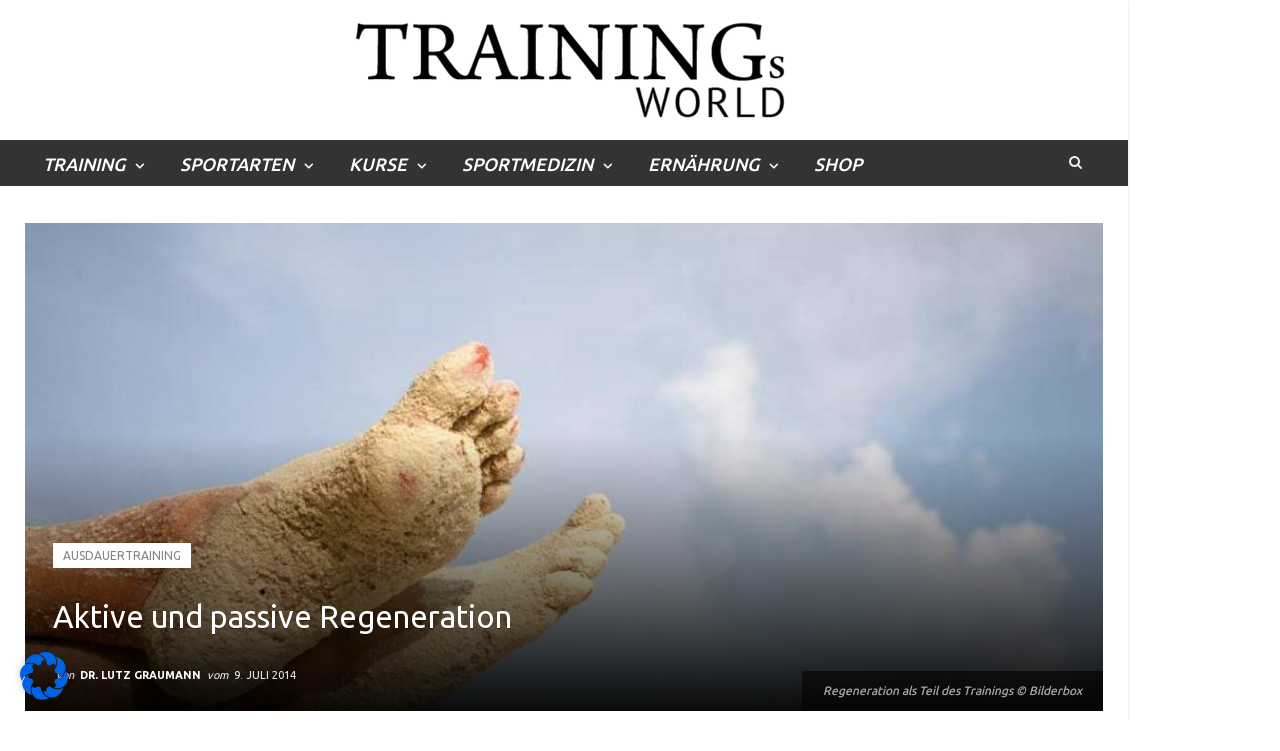

--- FILE ---
content_type: text/html; charset=utf-8
request_url: https://www.google.com/recaptcha/api2/aframe
body_size: 266
content:
<!DOCTYPE HTML><html><head><meta http-equiv="content-type" content="text/html; charset=UTF-8"></head><body><script nonce="EbgEKi6rjOXNRJtpKQhrAg">/** Anti-fraud and anti-abuse applications only. See google.com/recaptcha */ try{var clients={'sodar':'https://pagead2.googlesyndication.com/pagead/sodar?'};window.addEventListener("message",function(a){try{if(a.source===window.parent){var b=JSON.parse(a.data);var c=clients[b['id']];if(c){var d=document.createElement('img');d.src=c+b['params']+'&rc='+(localStorage.getItem("rc::a")?sessionStorage.getItem("rc::b"):"");window.document.body.appendChild(d);sessionStorage.setItem("rc::e",parseInt(sessionStorage.getItem("rc::e")||0)+1);localStorage.setItem("rc::h",'1768632437958');}}}catch(b){}});window.parent.postMessage("_grecaptcha_ready", "*");}catch(b){}</script></body></html>

--- FILE ---
content_type: text/css
request_url: https://www.trainingsworld.com/wp-content/themes/smart-mag/style.css
body_size: 14918
content:
.cat-title,.ellipsis,.trending-ticker a{text-overflow:ellipsis}.cf:after,.focus-grid .posts-list .post:nth-child(2n+1),.focus-grid .row,.navigation .mega-menu.links>li:nth-child(5),.slides:after{clear:both}.navigation ul,.review-box ul,ol,ul{list-style:none}a,abbr,address,article,aside,audio,b,blockquote,body,button,canvas,caption,cite,code,dd,del,details,dfn,div,dl,dt,em,fieldset,figcaption,figure,footer,form,h1,h2,h3,h4,h5,h6,header,hgroup,hr,html,i,iframe,img,input,ins,kbd,label,legend,li,mark,menu,nav,object,ol,p,pre,q,samp,section,small,span,strong,sub,summary,sup,table,tbody,td,textarea,tfoot,th,thead,time,tr,ul,var,video{margin:0;padding:0;border:0;vertical-align:baseline;font-size:100%;font-family:inherit}article,aside,details,figcaption,figure,footer,header,hgroup,menu,nav,section{display:block}blockquote,q{quotes:none}blockquote:after,blockquote:before,q:after,q:before{content:'';content:none}table{border-collapse:collapse;border-spacing:0;max-width:100%;background-color:transparent}button,input[type=submit]{box-sizing:content-box;-moz-box-sizing:content-box;cursor:pointer;-webkit-appearance:none}button,input{border-radius:0}a img,p code{border:0}button::-moz-focus-inner,input::-moz-focus-inner{border:0;padding:0}textarea{overflow:auto;padding:7px 14px;width:100%;box-sizing:border-box;-moz-box-sizing:border-box}.boxed .main-wrap,.row{-webkit-box-sizing:border-box;-moz-box-sizing:border-box}.cf:after,.cf:before{content:" ";display:table}::-webkit-input-placeholder{color:inherit}:-moz-placeholder{color:inherit;opacity:1}::-moz-placeholder{color:inherit;opacity:1}:-ms-input-placeholder{color:inherit}body{font:14px/1.5 "Open Sans",Arial,sans-serif}p{margin-bottom:21px}h1{font-size:24px}h2{font-size:21px}h3{font-size:18px}h4{font-size:16px}h5{font-size:15px}h6{font-size:14px}h1,h2,h3,h4,h5,h6{font-weight:400;font-family:"Roboto Slab",Georgia,serif;color:#19232d}::selection{background:#e54e53;color:#fff}::-moz-selection{background:#e54e53;color:#fff}img::selection{background:0 0}img::-moz-selection{background:0 0}a{color:#19232d;text-decoration:none;-webkit-transition:all .4s ease-in-out;-moz-transition:all .4s ease-in-out;-o-transition:all .4s ease-in-out;transition:all .4s ease-in-out}a:hover{text-decoration:underline}.comment-content .reply a:hover,.featured-grid .item-heading:hover,.flex-direction-nav a:hover,.main-head .title a,.main-pagination .current,.main-pagination a:hover,.navigation .menu>li li a,.navigation .menu>li>a,.post-cover .comments a,.post-header .comments:hover,.post-pagination>span,.posts-list .comments a:hover,.sc-accordion-title a,.sc-button:hover,.sc-tabs a:hover,.sc-toggle-title a,.share-links a:hover,.social-icons .icon:hover,.tabbed .tabs-list a:hover,.tooltip-inner,a.button:hover{text-decoration:none}code,pre{padding:1.857em 1.857em 0;border-left:3px solid #d9d9d9;border-bottom:1px solid transparent;background:#f2f2f2}p code{padding:1px 5px}pre{display:block;word-break:break-all;word-wrap:break-word}pre code{white-space:pre-wrap}td,th{background:#fff;padding:4px 7px;border:1px solid #e1e1e1}th{background:#f2f2f2}tr:nth-child(odd) td{background:#fcfcfc}table caption{padding:0 0 7px;width:auto;font-weight:600}input,select,textarea{background:#f9f9f9;border:1px solid #d9d9d9;padding:7px 14px;outline:0;font-size:13px;color:#a6a6a6;max-width:100%}input:focus,select:focus,textarea:focus{border-color:#bbb;color:#606569}.wp-post-image{-moz-transform:translate3d(0,0,0)}.wp-post-image:hover{opacity:.8}.ie .wp-post-image:hover{opacity:1}.limit-line{overflow:hidden;white-space:nowrap}.ir{background-color:transparent;border:0;overflow:hidden}.ir:before{content:"";display:block;width:0;height:100%}.screen-reader-text,.visuallyhidden{border:0;clip:rect(0 0 0 0);height:1px;margin:-1px;overflow:hidden;padding:0;position:absolute;width:1px}.main-color{color:#e54e53}body{-webkit-tap-highlight-color:transparent;background:#fff;color:#606569;-webkit-text-size-adjust:100%}.wrap{width:1078px;margin:0 auto;padding:0 25px;text-align:left}.boxed .main-wrap{background:#fff;width:1128px;margin:0 auto;border-top:0;border-bottom:0;box-sizing:border-box;-webkit-box-shadow:0 0 3px 0 rgba(0,0,0,.12);-moz-box-shadow:0 0 3px 0 rgba(0,0,0,.12);box-shadow:0 0 3px 0 rgba(0,0,0,.12)}body.boxed{background:#eee}.ie8 .bg-overlay{position:fixed;width:100%;height:100%;top:0;left:0;z-index:-999}.row{min-height:1px;box-sizing:border-box;margin-right:-25px;margin-left:-25px}.column,.row [class*=col-]{padding-left:25px;padding-right:25px;float:left;min-height:1px;-webkit-box-sizing:border-box;-moz-box-sizing:border-box;box-sizing:border-box}.col-12,.column{width:100%}.col-11{width:91.66666666666667%}.col-10{width:83.33333333333334%}.col-9,.column.three-fourth{width:75%}.col-8,.column.two-third{width:66.66666666666667%}.col-7{width:58.333333333333336%}.col-6,.column.half{width:50%}.col-5{width:41.66666666666667%}.col-4,.column.one-third{width:33.333333333333336%}.col-3,.column.one-fourth{width:25%}.col-2{width:16.666666666666668%}.col-1{width:8.333333333333334%}.column.one-fifth{width:20%}.column.two-fifth{width:40%}.column.three-fifth{width:60%}.column.four-fifth{width:80%}.column.right{text-align:right}.column.left{text-align:left}.column.center{text-align:center}.top-bar{background:#f2f2f2;border-top:4px solid #e54e53;border-bottom:1px solid #e7e7e7}.top-bar.hidden{display:none}.top-bar-content{padding:10px 0;color:#999}.top-bar-content>div{display:inline}.top-bar-content a{color:inherit}.top-bar .menu{float:left;color:#656565;overflow:hidden}.top-bar .menu li{float:left;padding-left:14px}.top-bar .menu li:first-child{padding-left:0}.top-bar .menu .sub-menu{display:none}.top-bar .search{float:right;margin:-3px 0 -3px 50px;position:relative}.top-bar .search .query{width:130px;-webkit-transition:all .4s ease-in-out;-moz-transition:all .4s ease-in-out;-o-transition:all .4s ease-in-out;transition:all .4s ease-in-out}.top-bar .search .query:focus{width:180px}.search .query,.searchform #s,.searchform input{line-height:24px;height:24px;padding:1px 8px;outline:0;border:0;border-right:15px solid #e9e9e9;font-size:13px;background:#e9e9e9;float:left;color:#999}.top-bar .search-button{background:0 0;margin-left:-28px;line-height:26px;height:26px;width:20px;outline:0;float:left}.top-bar .search .fa-search{color:#bababa}.top-bar .social-icons{float:right}.ie8 .top-bar input{max-width:500px}.top-bar.dark{background:#19232d;border:0}.top-bar.dark .top-bar-content,.top-bar.dark .top-bar-content a{color:#d6d6d6}.top-bar.dark .social-icons .icon{background:0 0;color:#d6d6d6;font-size:13px;margin-left:5px}.top-bar.dark .social-icons .icon:hover{color:#999}.top-bar.dark .trending-ticker .heading{color:#fff;font-weight:600}.top-bar.dark .search .query{background:#333;background:rgba(255,255,255,.1);border-right-color:transparent}.top-bar.dark .search .fa-search{color:#777}.top-bar.dark .live-search-results .content>a{color:#19232d}.live-search-results{visibility:hidden;opacity:0;position:absolute;right:0;z-index:1500;top:35px;width:305px;padding-top:21px;background:#fff;box-shadow:0 2px 6px rgba(0,0,0,.15);-webkit-transition:all .3s ease-in;transition:all .3s ease-in;-webkit-transform:scale(.8);transform:scale(.8);-webkit-transform-origin:top right;transform-origin:top right}.live-search-results.fade-in{-webkit-transform:scale(1);transform:scale(1)}.live-search-results .posts-list img{width:58px;height:auto}.live-search-results .posts-list li{padding:21px;border-bottom:1px solid #d9d9d9}.live-search-results .posts-list .content{margin-left:75px;min-height:0;border:0}.live-search-results .posts-list .content>a{color:initial;margin-bottom:0}.live-search-results .posts-list .view-all{border-bottom:0;text-align:center;background:#f9f9f9;padding:14px}.live-search-results .no-results,.live-search-results .posts-list .view-all a{float:none;text-transform:uppercase;font-size:12px;color:#999}.live-search-results .no-results{display:block;text-align:center;padding-bottom:21px}.trending-ticker ul{float:left}.trending-ticker li{display:none;color:#656565}.trending-ticker a{max-width:450px;white-space:nowrap;overflow:hidden;display:inline-block;vertical-align:middle;line-height:1.3;padding-right:10px;margin-top:-2px}.trending-ticker li:first-child{display:block}.trending-ticker .heading{float:left;color:#e54e53;text-transform:uppercase;margin-right:50px}.main-head{position:relative}.mobile-head{display:none}.main-head .title{float:left;font-size:37px;font-weight:700;letter-spacing:-1px;max-width:100%}.main-head .title a{color:#19232d}.mega-menu .featured h2 a,.navigation,.navigation a{color:#efefef}.logo-image{display:inline-block;vertical-align:middle;max-width:100%;height:auto}.main-head .logo-mobile{display:none}.main-head .right{line-height:135px;text-align:right}.main-head header{min-height:135px;line-height:135px;overflow:hidden}.main-head .a-widget,.main-head .adwrap-widget{width:728px;max-width:100%;margin:0 auto;vertical-align:middle;display:inline-block;line-height:1;text-align:right}.navigation .mobile,.navigation .mobile-menu,.navigation .off-canvas{display:none}.main-head .centered,.nav-center .menu{text-align:center}.main-head .centered .title{float:none}.navigation{background-color:#19232d;border-bottom:2px solid #2f4154;text-transform:uppercase;box-sizing:border-box;-moz-box-sizing:border-box}.sticky-nav{position:fixed;top:0;z-index:101;width:1078px;background-color:rgba(25,35,45,.9);-webkit-animation-duration:.3s;animation-duration:.3s;-webkit-animation-name:fadeIn;animation-name:fadeIn}.has-nav-light .sticky-nav{width:1128px;background:rgba(255,255,255,.98)}.full.has-nav-full .sticky-nav{width:100%}.navigation.has-search .menu{padding-right:54px}.admin-bar .sticky-nav{top:32px}.navigation ul{line-height:2;position:relative}.navigation ul li{float:left}.navigation .menu li>a{float:left;padding:0 25px}.navigation .menu>li>a{line-height:43px;border-bottom:2px solid transparent;margin-bottom:-2px}.navigation .menu li>a:after{display:inline-block;font-family:FontAwesome;font-style:normal;font-weight:400;font-size:15px;line-height:.9;content:"\f107";text-shadow:0 0 1px #efefef;margin-left:10px}.navigation .menu .only-icon>a:after,.navigation .menu li li>a:after,.navigation .menu li>a:only-child:after,.navigation .user-login .text{display:none}.navigation .menu>li:first-child>a{border-left:0;box-shadow:none}.navigation .menu>.current-menu-ancestor>a,.navigation .menu>.current-menu-item>a,.navigation .menu>.current-menu-parent>a,.navigation .menu>li:hover>a{border-bottom:2px solid #e54e53}.navigation .menu>li:hover{background:#1e2935}.navigation .menu-item>a .fa,.navigation .sub-menu .fa{font-size:14px;margin-right:7px}.navigation .menu .fa.only-icon,.navigation .only-icon .fa{margin-right:0}.menu .user-login{float:right}.navigation .menu .user-login a{float:right;background:#2A3746;padding:0 21px;min-width:12px}.navigation .menu .user-login .fa{margin:0}.navigation.nav-light .menu .user-login a{background:0 0;border:0}.navigation .menu>li>ul{top:45px;border-radius:0;border:0}.navigation .menu>li li a{float:none;display:block;font-size:13px;padding:6px 25px;border-top:1px solid #1f2c38;text-transform:none}.navigation .menu ul li{float:none;min-width:220px;border-top:0;padding:0;position:relative;-webkit-transition:all .3s ease-in;transition:all .3s ease-in}.navigation .menu ul>li:first-child>a{border-top:0;box-shadow:none;-webkit-box-shadow:none}.navigation .menu ul{position:absolute;overflow:visible;visibility:hidden;display:block;opacity:0;padding:5px 0;background:#19232d;-webkit-transition:all .2s ease-in;transition:all .2s ease-in;z-index:100;pointer-events:none}.navigation li:hover .mega-menu,.navigation li:hover>ul{visibility:visible;opacity:1;pointer-events:auto}.navigation .menu ul ul{left:100%;top:0}.navigation .menu li li.current-menu-item,.navigation .menu li li:hover{background:#1e2935}.navigation li:hover .mega-menu{z-index:1000}.navigation .mega-menu{width:100%;left:0;top:45px;margin:0;position:absolute;overflow:hidden;visibility:hidden;display:block;opacity:0;padding:35px 0;background:#19232d;-webkit-transition:all .2s ease-in;-moz-transition:all .2s ease-in;-o-transition:all .2s ease-in;transition:all .2s ease-in;-webkit-transform:translate3d(0,0,0);transform:translate3d(0,0,0);z-index:100;pointer-events:none}.navigation .mega-menu .sub-menu li,.navigation .menu .mega-menu>li{min-width:0}.mega-menu .wp-post-image,.mega-menu a{-webkit-transition:none;-moz-transition:none;-o-transition:none;transition:none}.mega-menu .sub-cats{padding:0;margin-top:-35px}.mega-menu .sub-nav{margin-right:25px;background:#1e2935;margin-bottom:-600px;padding:37px 50px 600px 25px}.mega-menu .sub-nav li{float:none;display:block;position:relative}.navigation .mega-menu .sub-nav li a{text-transform:uppercase;padding:5px;border-top:0;border-bottom:1px solid #2f4154}.mega-menu .featured h2,.mega-menu .recent-posts .posts-list{text-transform:none}.mega-menu .sub-nav ul{top:0;left:100%}.navigation .mega-menu .sub-nav ul li{min-width:220px}.navigation .mega-menu .sub-nav ul li:last-child a{border-bottom:0}.navigation .mega-menu .sub-nav li:hover,.navigation .menu .sub-nav li.current-menu-item{background:#1e2c3a}.mega-menu .extend{padding:0 25px 0 0}.mega-menu .heading{display:block;border-bottom:1px solid #2f4154;padding:5px 0;margin-bottom:21px;font-weight:600}.mega-menu .featured{-webkit-transform:translate3d(0,0,0)}.mega-menu .highlights article{margin-bottom:14px}.mega-menu .posts-list div:first-child{padding-top:0}.mega-menu .posts-list .post{overflow:hidden;padding-top:21px}.mega-menu .posts-list .post>a{float:left;position:relative}.mega-menu .posts-list .content{border-bottom-color:#2f4154;margin-left:75px;min-height:0}.mega-menu .posts-list img{width:60px}.mega-menu .posts-list .content>a{margin-bottom:10px}.navigation .mega-menu.links{padding:35px 0 42px}.navigation .mega-menu.links>li.current-menu-item{background:inherit}.navigation .mega-menu.links>li{float:left;width:25%;border:0;padding:0 25px;-webkit-box-sizing:border-box;-moz-box-sizing:border-box;box-sizing:border-box}.navigation .mega-menu.links>li>a{border:0;text-transform:uppercase;font-size:14px;font-weight:600;border-bottom:1px solid #2f4154;padding:5px 0}.navigation .mega-menu.links>li>a:after{display:none}.navigation .mega-menu.links>li ul{visibility:inherit;opacity:1;position:static}.navigation .mega-menu.links>li li a{padding-left:10px;border-top:0;border-bottom:1px solid #1f2c38}.navigation .mega-menu.links>li li a:before{display:inline-block;font-family:FontAwesome;font-style:normal;font-weight:400;font-size:12px;line-height:.9;content:"\f105";margin-right:10px}.navigation .mega-menu.links>li:hover{background:0 0}.mega-menu .wp-post-image:hover{opacity:1}.touch .menu li:hover ul,.touch .navigation li:hover .mega-menu,.touch .navigation li:hover>ul{opacity:0;visibility:hidden}.touch .menu li.item-active>ul,.touch .navigation li.item-active .mega-menu,.touch .navigation li.item-active .mega-menu.links ul,.touch .navigation li.item-active .mega-menu>ul,.touch .navigation li.item-active>ul{visibility:visible;opacity:1}.nav-center ul li{display:inline-block;float:none;vertical-align:top}.nav-center .sub-nav li{display:block;text-align:center}.nav-center .menu>li .sub-menu li{display:block}.nav-center .mega-menu,.nav-center .mega-menu .sub-nav li a,.nav-center .menu>li ul li{text-align:left}.nav-light{border:1px solid #eee;border-left:0;background:#fff;box-shadow:0 3px 2px 0 rgba(0,0,0,.03)}.nav-light.nav-full{border-right:0}.nav-light .menu>li>a{margin-bottom:0;padding:0 22px;border-right:1px solid #f1f1f1;line-height:44px;letter-spacing:.015em;color:#19232d;font-size:13px;font-weight:600}.navigation.nav-light .menu>li>a{border-bottom:0}.nav-light .menu li>a:after{font-size:13px;text-shadow:none}.nav-light .menu>li:first-child>a{border-left:1px solid #f1f1f1}.nav-light .menu>li:hover{background:inherit}.nav-light .menu>.current-menu-item>a,.nav-light .menu>.current-menu-parent>a,.nav-light .menu>li:hover>a{color:#e54e53}.nav-light .mega-menu,.nav-light .menu ul{background:#fff;box-shadow:1px 2px 4px -1px rgba(0,0,0,.08)}.nav-light .mega-menu,.nav-light .menu>li ul{margin-top:-1px;border:1px solid #eee}.nav-light .menu .sub-menu li>a:after{content:"\f105";font-size:12px;color:#777;margin-top:2px;margin-left:25px}.nav-light .menu li li>a:after{display:block;float:right;line-height:inherit}.nav-light .menu>li>.sub-menu{margin-left:-1px}.nav-light .menu>li:first-child>.sub-menu{margin-left:0}.nav-light .mega-menu,.nav-light .menu .mega-menu.links{margin-left:0;padding-top:28px;padding-bottom:28px}.nav-light .mega-menu .sub-nav{background:#fafafa;border-right:1px solid #f1f1f1}.nav-light .mega-menu .featured h2 a,.nav-light .mega-menu .heading{color:#19232d;font-size:13px}.nav-light .mega-menu .heading,.nav-light .mega-menu .posts-list .content,.nav-light .mega-menu .sub-nav li a,.nav-light .mega-menu.links>li li a,.nav-light .mega-menu.links>li>a{border-color:#e9e9e9}.nav-light .mega-menu.links>li ul{border:0;margin:0;box-shadow:none}.nav-light .mega-menu.links>li li:last-child a{border:0}.nav-light .menu>li li a{-webkit-transition:all .4s ease-in-out;transition:all .4s ease-in-out;border-color:#e9e9e9}.nav-light .menu li li.current-menu-item,.nav-light .menu li li:hover{background:#fdfdfd;color:#e54e53}.nav-light .mega-menu .sub-nav li:hover,.nav-light .menu .sub-nav li.current-menu-item{background:0 0;color:#e54e53}.nav-light .mega-menu .sub-nav li:hover>a,.nav-light .menu .sub-nav li.current-menu-item>a,.nav-light .menu li li.current-menu-item>a,.nav-light .menu li li:hover>a{color:#e54e53}.nav-light a{color:#3e3e3e}.navigation .menu .sticky-logo{display:none}.sticky-nav.has-logo li>a{padding-left:15px;padding-right:15px}.sticky-nav .menu .sticky-logo{font-size:17px;font-weight:600;display:block;padding-left:15px;padding-right:30px}.sticky-nav .sticky-logo img{max-height:43px;width:auto;display:inline-block;vertical-align:middle}.navigation-wrap.sticky-nav .sticky-logo a:hover{border-color:transparent;background:inherit}.nav-search .search-overlay{float:right;margin-top:-45px;position:relative}.nav-search .search-icon{padding:0 21px;line-height:43px;border-bottom:2px solid transparent;display:inline-block;color:#efefef;background:#2a3746}.nav-search .active .search-icon,.nav-search .search-icon:hover{border-color:#e54e53}.nav-light-search .active .search-icon,.nav-light-search .search-icon:hover{color:#e53e54;border-color:transparent}.nav-light-search .search-icon{background:0 0;color:inherit}.search-overlay .search{position:absolute;top:100%;margin-top:1px;right:0;z-index:1500;width:325px;padding:14px;background:#fff;box-shadow:0 2px 6px rgba(0,0,0,.15);-moz-box-sizing:border-box;box-sizing:border-box;visibility:hidden;opacity:0;-webkit-transition:all .3s ease-in;transition:all .3s ease-in;-webkit-transform:scale(.8);transform:scale(.8);-webkit-transform-origin:top right;transform-origin:top right}.search-overlay.active .search{visibility:visible;opacity:1;-webkit-transform:scale(1);transform:scale(1)}.search-overlay .search .query{float:none;width:100%;padding:0 14px;height:38px;-moz-box-sizing:border-box;box-sizing:border-box;background:#fafafa;border:1px solid #eee;font-size:13px}.search-overlay .search button{display:none}.search-overlay .live-search-results{box-shadow:none;width:325px;-webkit-transition-property:none;transition-property:none;-webkit-transform:none;transform:none}.search-overlay .live-search-results.fade-in{position:static;margin:14px 0 -14px -14px;border-top:1px solid #eee;-webkit-transition-property:opacity;transition-property:opacity}.search-overlay .live-search-results li{border-color:#eee}.sticky-nav.no-transition li a{-webkit-transition:none;-moz-transition:none;transition:none}.breadcrumbs{background:#f2f2f2;padding:14px 25px;font-size:12px;color:#8d97a1;line-height:1}.breadcrumbs a{color:#656565}.breadcrumbs .delim{padding:0 10px;font-size:16px;color:#8d97a1;line-height:.7}.breadcrumbs .location{color:#e54e53;margin-right:21px;text-transform:uppercase}.has-nav-light .breadcrumbs{background:#fff;padding:21px 0 0;margin-bottom:21px}.has-nav-light .breadcrumbs a{color:#a6a6a6}.has-nav-light .breadcrumbs,.has-nav-light .breadcrumbs .delim{color:#b6b6b6}.main-featured{margin:28px 0 49px;padding:28px 0;background:#f2f2f2;border:1px solid #e7e7e7;border-right:0;border-left:0}.has-nav-full .main-featured{margin-top:0;border-top:0;padding:35px 0}.main-featured .row{opacity:0}.main-featured .row.appear{opacity:1;-webkit-transform:translate3d(0,0,0)}.main-featured .slides{position:relative;min-height:170px}.main-featured img{width:auto;height:auto;max-width:100%}.main-featured .slider{opacity:0}.main-featured .wp-post-image{display:block}.main-featured .cat{line-height:30px;background:#e54e53;padding:0 14px;margin-left:20px}.main-featured .slider h3{position:relative;float:left}.main-featured .slider h3 a{color:#fff;font-size:18px;line-height:2}.featured .caption,.main-featured .slider .caption{position:absolute;bottom:0;width:100%;padding:14px 20px 17px;box-sizing:border-box;-moz-box-sizing:border-box;-webkit-box-sizing:border-box}.main-featured .pages{position:absolute;max-width:100%;width:100%;bottom:0;z-index:99;left:0;padding:10px 25px 0;box-sizing:border-box;-moz-box-sizing:border-box;-webkit-box-sizing:border-box;overflow:hidden}.main-featured .pages a{float:left;height:4px;width:19.658119658%;background:#72879c;margin-left:.284900285%;box-sizing:border-box;-moz-box-sizing:border-box;-webkit-box-sizing:border-box}.main-featured .pages:hover a{height:8px}.main-featured .pages a:hover{opacity:.6}.main-featured .pages .flex-active{background:#e54e53}.main-featured .the-date{color:#d3dbdf;display:block;text-transform:uppercase;font-size:11px}.main-featured .blocks{padding-left:0}.main-featured .blocks article{position:relative}.main-featured .blocks .large{margin-bottom:14px}.main-featured .blocks h3{position:absolute;bottom:0;width:100%;padding:10px;font-size:13px;line-height:1.5;box-sizing:border-box;-moz-box-sizing:border-box;-webkit-box-sizing:border-box}.featured-grid .item,.main-featured .flexslider .slides>li{position:relative}.main-featured .blocks h3 a{color:#fff}.main-featured .blocks .small h3{padding:20px 10px 5px}.main-featured .small{float:left;margin-right:14px}.main-featured .blocks .small.last{margin-right:0}.main-featured .small img{width:168px;height:137px}.ie8 .main-featured .small img{max-width:168px}.main-featured .blocks .image-link,.main-featured .slides .image-link{display:block;overflow:hidden;-webkit-transform:translate3d(0,0,0)}.main-featured .blocks .image-link img,.main-featured .slides img{-webkit-transition:all .6s;-moz-transition:all .6s;-o-transition:all .6s;transition:all .6s}.main-featured .blocks article:hover img,.main-featured .slides .flex-active-slide:hover img{-webkit-transform:translate3d(0,0,0);-webkit-perspective:0;-webkit-backface-visibility:hidden;-webkit-transform:scale(1.1);transform:scale(1.1);-moz-transform:scale(1.1) rotate(.1deg);opacity:.9}.main-featured .large .cat{margin-left:7px}.featured .caption,.main-featured .blocks h3,.main-featured .slider .caption{background:url([data-uri]);background:-webkit-linear-gradient(top,rgba(25,35,45,0) 0,rgba(0,0,0,.8) 100%);background:linear-gradient(to bottom,rgba(25,35,45,0) 0,rgba(0,0,0,.8) 100%);text-shadow:0 1px 1px #000}.ie8 .main-featured .blocks h3,.ie8 .main-featured .slider .caption{background-image:url(images/ie8-slider-overlay.png)}.ie8 .main-featured .blocks .small h3{padding-top:10px}.featured-grid{transform:translate3d(0,0,0)}.featured-grid .first{float:left;width:49.72171%}.featured-grid .second{float:left;width:50.278293135%;margin:-1px -1px -1px 1px;-moz-box-sizing:border-box;box-sizing:border-box}.featured-grid .small-item{float:left;padding:1px;-moz-box-sizing:border-box;box-sizing:border-box}.featured-grid .image-link{display:block;position:relative;overflow:hidden;background:#ccc;min-height:386px}.featured-grid .small-item .image-link{min-height:192px}.featured-grid .wp-post-image{transition:opacity .3s ease-in;will-change:opacity}.featured-grid .item:hover .wp-post-image{opacity:.8}.featured-grid .image-link:after{content:"";position:absolute;bottom:0;width:100%;height:80%;background:url([data-uri]);background:-webkit-linear-gradient(top,rgba(0,0,0,0) 0,rgba(0,0,0,.42) 50%,rgba(0,0,0,.88) 100%);background:linear-gradient(to bottom,rgba(0,0,0,0) 0,rgba(0,0,0,.42) 50%,rgba(0,0,0,.88) 100%);opacity:.92;-webkit-transition:all .3s ease-in;transition:all .3s ease-in;will-change:opacity}.featured-grid .small-item .image-link:after{height:70%}.featured-grid .caption{position:absolute;padding:16px 21px;bottom:0;display:block;pointer-events:none}.featured-grid .item-heading{display:inline-block;padding-bottom:14px;font-size:21px;line-height:1.4;color:#fff;text-shadow:0 1px 1px rgba(0,0,0,.35)}.featured-grid .caption-small{padding:14px}.featured-grid .heading-small{padding:9px 0;font-size:14px;line-height:1.6}.featured-grid .cat-title{position:static;display:inline-block;margin:0 0 14px;pointer-events:auto}.featured-grid .caption-small .cat-title{opacity:0;margin:0;font-size:11px;padding:6px 9px;line-height:1;-webkit-transition:all .3s ease-out;transition:all .3s ease-out}.featured-grid .item:hover .cat-title,.featured-grid .item:hover .image-link:after{opacity:1}.flex-container a:active,.flex-container a:focus,.flexslider a:active,.flexslider a:focus{outline:0}.flex-control-nav,.flex-direction-nav,.slides{margin:0;padding:0;list-style:none;z-index:10}.flexslider{padding:0;margin:0;position:relative;zoom:1}.flexslider .slides>li{display:none;-webkit-backface-visibility:hidden}.flexslider .slides img{max-width:100%;height:auto}.flex-pauseplay span{text-transform:capitalize}.slides:after{content:".";display:block;visibility:hidden;line-height:0;height:0}.fade-in,.tooltip{visibility:visible}.no-js .slides>li:first-child{display:block}.flex-viewport{max-height:2000px;-webkit-transition:all 1s ease;-moz-transition:all 1s ease;transition:all 1s ease}.loading .flex-viewport{max-height:300px}.flexslider .slides{zoom:1}.flex-direction-nav a{z-index:10;width:35px;height:35px;margin:-30px 0 0;display:block;background:#fff;position:absolute;top:50%;cursor:pointer;font-size:0;opacity:0}.flex-direction-nav a:after{content:"\f105";display:block;font-family:FontAwesome;font-style:normal;font-weight:400;-webkit-font-smoothing:antialiased;-moz-osx-font-smoothing:grayscale;line-height:35px;font-size:30px;text-align:center;color:#19232d}.flex-direction-nav .flex-prev:after{content:"\f104"}.flex-direction-nav .flex-next{right:44px}.flex-direction-nav .flex-prev{left:44px}.flexslider:hover .flex-next,.flexslider:hover .flex-prev{opacity:.5}.flexslider:hover .flex-next:hover,.flexslider:hover .flex-prev:hover{opacity:1}.flex-control-nav{width:100%;position:absolute;bottom:-40px;text-align:center}.flex-control-nav li{margin:0 6px;display:inline-block;zoom:1}.flex-control-paging li a{width:11px;height:11px;display:block;background:#666;background:rgba(0,0,0,.5);cursor:pointer;text-indent:-9999px;border-radius:20px;box-shadow:inset 0 0 3px rgba(0,0,0,.3)}.flex-control-paging li a:hover{background:#333;background:rgba(0,0,0,.7)}.flex-control-paging li a.flex-active{background:#000;background:rgba(0,0,0,.9);cursor:default}.flex-control-thumbs{margin:5px 0 0;position:static;overflow:hidden}.flex-control-thumbs li{width:25%;float:left;margin:0}.flex-control-thumbs img{width:100%;display:block;opacity:.7;cursor:pointer}.flex-control-thumbs img:hover{opacity:1}.flex-control-thumbs .flex-active{opacity:1;cursor:default}.main-pagination{overflow:hidden}.main-pagination .page-numbers,.main-pagination a{display:block;float:left;color:#676767;padding:0 10px;margin-right:5px;background:#ebebeb;line-height:25px;font-size:13px}.main-pagination .current,.main-pagination a:hover{color:#fff;background:#e54e53}.gallery-title,.section-head{background:#f9f9f9;border:1px solid #d9d9d9;border-left:0;border-right:0;line-height:32px;color:#19232d;font-size:13px;font-family:"Open Sans",Arial,sans-serif;font-weight:600;text-transform:uppercase;padding:0 14px;margin-bottom:28px}.gallery-title,.section-head.prominent{color:#e54e53}.section-head>a{color:inherit}.section-head .subcats{float:right;font-weight:400}.section-head li{float:left;font-size:12px;margin-left:14px;position:relative}.section-head .subcats a{color:#949697}.section-head .subcats a.active{color:inherit}.section-head .active:after,.section-head .active:before{bottom:-1px;border:solid transparent;content:" ";height:0;width:0;position:absolute}.section-head .active:after{border-color:rgba(255,255,255,0);border-bottom-color:#fff;border-width:4px;left:50%;margin-left:-4px}.section-head .active:before{border-color:rgba(229,78,83,0);border-bottom-color:#d9d9d9;border-width:5px;left:50%;margin-left:-5px}.post-format-icon{float:right;margin-top:-37px;background:rgba(255,255,255,.4);width:25px;height:25px;line-height:25px;position:relative;text-align:center}.post-format-icon i{color:#fff;text-shadow:1px 1px 1px rgba(0,0,0,.1)}.feedburner .heading{margin-bottom:14px}.feedburner label{display:none}.feedburner input{padding:8px 12px;outline:0}.feedburner-email{min-width:200px}.feedburner-subscribe{margin-left:4px}.social-icons li{float:left;margin-right:5px;height:20px}.social-icons li:last-child{margin-right:0}.social-icons .icon{display:inline-block;width:20px;height:20px;line-height:20px;text-align:center;font-size:12px;color:#fff;-webkit-transition:all .4s ease;-moz-transition:all .4s ease;-ms-transition:all .4s ease;-o-transition:all .4s ease;transition:all .4s ease}.cat-title,.tooltip{position:absolute;display:block}.social-icons .icon:hover{border-radius:50%}.social-icons .fa-twitter{background:#00abe3}.social-icons .fa-pinterest{background:#ca2128}.social-icons .fa-facebook{background:#004088}.social-icons .fa-linkedin{background:#01669c}.social-icons .fa-rss{background:#ff5b22}.social-icons .fa-google-plus{background:#d3492c}.social-icons .fa-instagram{background:#517fa4}.social-icons .fa-youtube{background:#fe3432}.social-icons .fa-tumblr{background:#44546b}.social-icons .fa-vimeo,.social-icons .fa-vimeo-square{background:#1ab7ea}.social-icons .fa-stumbleupon{background:#eb4824}.social-icons .fa-vk{background:#4d75a3}.cat-title{top:0;z-index:1;padding:0 10px;margin-left:7px;max-width:90%;max-width:calc(100% - 14px);-moz-box-sizing:border-box;box-sizing:border-box;background:#e54e53;color:#fff;line-height:25px;font-size:12px;text-transform:uppercase;white-space:nowrap;overflow:hidden}.cat-title a{color:inherit}hr,hr.separator{margin:41px 0;height:1px;background:#d9d9d9}hr.no-line{background:0 0}hr.half{margin-top:0}.tooltip{z-index:1030;padding:5px;font-size:90%;opacity:0;line-height:1.5;filter:alpha(opacity=0);pointer-events:none}.tooltip.fade.in,.tooltip.in{opacity:.8}.tooltip.bottom{margin-top:-2px}.tooltip-inner{max-width:200px;padding:3px 8px;color:#fff;text-align:center;text-transform:none;background-color:#000;border-radius:4px}.bbp-logged-in .button,.bbp-submit-wrapper .button,.highlights .meta,.listing-meta,.modern-quote cite,.post .read-more a,.post-header .post-meta,.post-meta time,.posts-list .content time,.review-box .label,.review-box .overall .verdict{text-transform:uppercase}.post .read-more{margin-top:21px}.post .read-more a{font:inherit;display:inline-block;padding:2px 7px;background:#e54e53;color:#fff;font-size:12px}.post .read-more a:hover{color:#fff}.ajax-loading{margin-bottom:42px}.spinner{margin:50px auto 0;width:65px;text-align:center}.spinner>span{width:16px;height:16px;margin-right:4px;background-color:#d6d6d6;border-radius:100%;display:inline-block;-webkit-animation:bouncedelay 1.4s infinite ease-in-out;animation:bouncedelay 1.4s infinite ease-in-out;-webkit-animation-fill-mode:both;animation-fill-mode:both}.spinner span:nth-of-type(3){-webkit-animation-delay:-.32s;animation-delay:-.32s}.spinner span:nth-of-type(2){-webkit-animation-delay:-.16s;animation-delay:-.16s}@-webkit-keyframes bouncedelay{0%,100%,80%{-webkit-transform:scale(0)}40%{-webkit-transform:scale(1)}}@keyframes bouncedelay{0%,100%,80%{transform:scale(0);-webkit-transform:scale(0)}40%{transform:scale(1);-webkit-transform:scale(1)}}.widget_search{overflow:hidden}.widget_search label>span{display:none}.widget_search #searchsubmit{margin-left:5px}.widget{font-size:13px}.widget li{border-bottom:1px solid #d9d9d9;padding:7px 0}.widget li:first-child{padding-top:0}.widget .main-stars{margin-bottom:10px}.widget .main-stars:before{content:"\f006\f006\f006\f006\f006"}.widget .main-stars span:before,.widget .main-stars:before{letter-spacing:1px;margin-right:-1px}.recentcomments .url{color:#e54e53;font-style:italic}.widget_categories li{overflow:hidden;text-align:right;font-weight:700}.widget_categories li a{float:left;font-weight:400}.listing-meta .rate-number,.rate-number{min-width:25px;font-weight:700;text-align:center}.widget_categories .children{clear:both;padding-top:7px}.widget_categories .children li{border-top:1px solid #d9d9d9;margin-left:14px;border-bottom:0}.widget_categories .children li:first-child{padding-top:7px;margin-left:0;padding-left:14px}.widget_categories li ul li:last-child{border-bottom:0;padding-bottom:0}.a-widget,.adwrap-widget{text-align:center}.a-widget,.adwrap-widget img{max-width:100%;height:auto}.a-widget>div,.a-widget>iframe,.a-widget>img,.a-widget>ins,.adwrap-widget>div,.adwrap-widget>iframe,.adwrap-widget>img,.adwrap-widget>ins{display:inline-block;vertical-align:middle}.tagcloud a{padding:2px 7px;border:1px solid;margin:2px .1em;display:inline-block}.widget_rss .widgettitle a{color:inherit;display:inline-block;vertical-align:middle;margin-right:4px}.posts-list img{float:left;width:85px;height:auto}.posts-list .content{margin-left:103px;line-height:1;min-height:73px;border-bottom:1px solid #d9d9d9;overflow:hidden}.posts-list li:first-child{padding-top:0}.posts-list li{overflow:hidden;padding:24px 0 0;border-bottom:0}.posts-list li>a{float:left;position:relative;-moz-transform:translate3d(0,0,0)}.rate-number{font-size:11px;background:#19232d;position:absolute;height:25px;line-height:25px;color:#efefef;right:0;bottom:0}.rate-number span{margin-top:-25px;display:block}.rate-number .progress{background:#e54e53;height:100%;width:0;margin-top:0}.posts-list .content>a{display:block;font-size:13px;line-height:1.615;margin-top:7px;margin-bottom:10px;font-family:"Roboto Slab",Georgia,serif}.posts-list .content time{color:#a6a6a6;font-size:11px}.posts-list .content .comments{float:right;color:#a6a6a6;font-size:11px;white-space:nowrap}.posts-list .comments a{color:inherit}.posts-list .content .fa{font-size:13px}.posts-list .review{margin-top:.25em;display:block}.listing-meta .comments:before,.listing-meta .meta-item:first-child:before{display:none}.listing-meta{font-size:11px;color:#a6a6a6;line-height:1.4}.listing-meta .author>a,.listing-meta .comments a{color:inherit}.listing-meta .meta-item:before{content:"\2013";padding:0 7px;font-size:13px;line-height:1}.listing-meta .meta-item{float:left}.listing-meta .comments .fa{font-size:13px}.listing-meta .comments a:hover{text-decoration:none}.listing-meta .comments{float:right;display:inline-block;white-space:nowrap}.listing-meta .rate-number{float:right;background:#19232d;position:relative;height:25px;color:#efefef}.listing-meta .rate-number span{margin-top:-25px;display:block}.listing-meta .rate-number .progress{background:#e54e53;height:100%;width:0;margin-top:0}.alignnone{margin:5px 20px 20px 0}.aligncenter,div.aligncenter{display:block;margin:5px auto}.alignright,a img.alignright{float:right;margin:0 0 21px 21px}.alignleft,a img.alignleft{float:left;margin:0 21px 0 0}.aligncenter{display:block;margin:5px auto}a img.alignnone{margin:0 21px 21px 0}a img.aligncenter{display:block;margin-left:auto;margin-right:auto}.wp-caption-text{font-style:italic;font-size:.923em;text-align:center}.widget_calendar #wp-calendar{width:100%;text-align:center}.widget_calendar caption,.widget_calendar td,.widget_calendar th{text-align:center}.no-display{will-change:opacity;opacity:0}.appear{opacity:1;-webkit-transition:all .4s ease-in-out;-moz-transition:all .4s ease-in-out;-o-transition:all .4s ease-in-out;transition:all .4s ease-in-out}.bbp-login-form .fa{line-height:35px;border:1px solid #d9d9d9;border-right:0;-webkit-box-sizing:border-box;-moz-box-sizing:border-box;box-sizing:border-box;color:#a6a6a6;font-size:14px;background:#eee;text-align:center;display:table-cell;vertical-align:middle;width:1%;padding:0 12px;min-width:40px}.bbp-login-form .input-group{display:table;width:100%;margin-top:14px}.bbp-login-form.widget-login .input-group input{border-left:0;width:100%;-webkit-box-sizing:border-box;-moz-box-sizing:border-box;box-sizing:border-box;line-height:normal;padding:9px 14px;display:table-cell}.bbp-login-form.widget-login .input-group input:focus{border-color:#d9d9d9}.bbp-login-form .bbp-submit-wrapper{float:none;text-align:left;overflow:hidden;margin-top:21px}.bbp-login-form .bbp-lostpass-link,.register-now .password-msg{line-height:28px;color:#a6a6a6}.bbp-register-info{margin-top:21px;border-top:1px solid #d9d9d9;background:#f9f9f9;text-align:center;padding:10px}.bbp-register-info>a{margin-left:5px}.bbp-submit-wrapper .button{float:right}.bbp-logged-in .button{margin-top:21px}.bbp-logged-in .content{margin-left:75px}.bbp-logged-in .links{margin-top:21px}.bbp-logged-in .links a{display:block}.login-modal .lost-pass,.login-modal .register-now,.modal.hide{display:none}.bbp-logged-in .links .fa{color:#a6a6a6;font-size:12px;margin-right:5px}.modal-backdrop{position:fixed;top:0;right:0;bottom:0;left:0;z-index:1040;background-color:#000}.modal-backdrop.fade{opacity:0}.modal-backdrop,.modal-backdrop.fade.in{opacity:.6;filter:alpha(opacity=60)}.modal,.modal-backdrop.fade,.modal.fade{opacity:0}.modal{position:fixed;margin:0 0 0 -280px;top:50%;left:50%;z-index:1050;width:560px;background-color:#fff;-webkit-box-shadow:0 3px 7px rgba(0,0,0,.1);-moz-box-shadow:0 3px 7px rgba(0,0,0,.1);box-shadow:0 3px 7px rgba(0,0,0,.1);outline:0}.highlights,.highlights .image-link,.highlights article,.main-content,.modal-body{position:relative}.modal.fade.in{opacity:1}.modal-header{padding:9px 15px;background:#f2f2f2}.modal-header .modal-title{font:14px "Open Sans",Arial,sans-serif;text-transform:uppercase;border-left:3px solid #e54e53;padding-left:18px;line-height:24px}.modal-header .close{float:right;background:0 0;padding:0 5px;font-size:18px;font-weight:700}.modal-body{overflow-y:auto;max-height:400px;padding:15px;font-size:13px}.login-modal .bbp-register-info{padding:21px;margin:21px -15px -15px}.modal-form{margin-bottom:0}.login-modal{width:400px;margin-left:-200px}@-webkit-keyframes fadeIn{0%{opacity:0}100%{opacity:1}}@keyframes fadeIn{0%{opacity:0}100%{opacity:1}}.fade-in{opacity:1}.fade-out,.post-cover .featured .hidden{visibility:hidden}.fade-out{opacity:0}.fade{opacity:0;-webkit-transition:opacity .15s linear;transition:opacity .15s linear}.fade.in{opacity:1}.no-transition{-webkit-transition:none!important;-moz-transition:none!important;transition:none!important}.visible-md,.visible-sm,.visible-xs{display:none!important}.main{margin:42px auto}.main .post-wrap>.row,.main>.row{overflow:hidden;position:relative}.no-sidebar .main-content{width:100%}.highlights-box{margin-bottom:42px}.highlights-box.three-col{margin:0 -15px 42px}.highlights-box.three-col .column.one-third{padding:0 15px}.highlights-box.three-col .highlights .meta{margin-top:-20px}.highlights-box .column.half:first-child{border-right:1px solid #d9d9d9}.highlights .image-link{min-height:42px;display:block}.highlights .image-link img{display:block;width:100%;height:auto}.highlights-box.three-col .post-format-icon{margin-top:-45px}.highlights .section-head a{color:inherit}.highlights .cat-title.larger{line-height:30px;padding:0 14px}.highlights .image-link .star-rating{position:absolute;bottom:12px;right:0;background:rgba(255,255,255,.5);padding:1px 10px}.highlights .image-link .post-format-icon+.star-rating{right:25px;padding:2px 10px}.highlights .meta{position:relative;margin-top:-12px;background:#f2f2f2;line-height:25px;font-size:11px;color:#a6a6a6;padding-left:14px;overflow:hidden}.highlights .meta .comments{margin-right:14px}.highlights h2{color:#19232d;font-size:14px;line-height:1.3;padding-left:14px;margin:7px 0}.highlights h2:before{content:" ";display:block;float:left;position:absolute;left:0;height:18px;border-left:3px solid #e54e53}.highlights .excerpt{font-size:13px;line-height:1.615;margin-top:14px;border-bottom:1px solid #d9d9d9;color:#949697;padding-bottom:14px}.highlights .excerpt p{margin-bottom:0}.block.posts li{border-top:1px solid #d9d9d9;padding:9px 0;line-height:1.5;overflow:hidden}.block.posts li:first-child{border-top:0}.block.posts li:last-child{padding-bottom:0}.block.posts a{color:#19232d;font-size:13px;font-family:"Roboto Slab",Georgia,serif;margin-left:14px;display:block}.focus-grid .heading,.news-focus .heading{color:#e54e53}.block.posts .fa-angle-right{color:#e54e53;font-size:12px;float:left;line-height:1.625}.highlights .thumb img{width:60px}.highlights .thumb .content{margin-left:75px;min-height:0}.highlights .content .star-rating{margin-top:-5px;margin-bottom:10px;display:block}.highlights .thumb li{padding-top:21px}.highlights article{margin-bottom:0}.highlights .block.posts{border-top:1px solid #d9d9d9;margin-top:12px}.highlights .posts-list .cat-title{position:static;display:inline-block;margin-left:0;font-size:10px;padding:4px;line-height:1}.highlights .thumb .content>a{margin-bottom:10px}.gallery-block,.news-focus{margin-bottom:42px}.news-focus .row{overflow:hidden;margin-top:28px;display:none}.news-focus .blocks article{margin-top:28px}.news-focus .blocks article:first-child{margin-top:0}.news-focus .news-0{display:block}.news-focus .excerpt{padding-bottom:0;border-bottom:0;display:block}.news-focus .posts-list{border-left:1px solid #d9d9d9}.news-focus .posts li:first-child,.news-focus .posts-list li:first-child{padding-top:0}.news-focus .posts li:last-child{padding-bottom:0}h3.gallery-title{font-family:"Open Sans",Arial,sans-serif}.gallery-block .carousel li{margin-right:30px}.gallery-block .carousel .title a{font-family:"Roboto Slab",serif;padding-top:4px;display:block}.gallery-block .carousel .title{margin-bottom:0}.gallery-block .carousel .flex-direction-nav a{top:70px}.gallery-block .rate-number{display:none}.gallery-block .carousel .rate-number,.gallery-block img{display:block}.gallery-block .image-link{display:block;position:relative}.focus-grid{margin-bottom:42px}.focus-grid .row{overflow:hidden;margin-top:28px;display:none}.focus-grid .news-0{display:block}.focus-grid .listing-meta{margin-bottom:-2px}.focus-grid .excerpt{padding-bottom:0;border-bottom:0;display:block}.focus-grid .posts-list{margin:0 -12px -21px;padding:0}.focus-grid .posts-list .post{margin-bottom:10px;float:left;width:50%;padding:0 12px;-moz-box-sizing:border-box;box-sizing:border-box}.focus-grid .small-image{float:none;display:block}.focus-grid .small-image img{display:block;float:none;width:100%}.focus-grid .posts-list .content{margin:0;border:0;overflow:visible}.focus-grid .posts-list .meta{background:0 0;padding:0;margin:0;line-height:inherit}.focus-grid .posts-list time{margin-top:8px}.page-content .row.grid-overlay{margin-bottom:14px}.page-content .row.tall-overlay{margin-bottom:42px}.post-header{margin-bottom:21px}.post-header .featured{margin-bottom:14px;position:relative}.post-header .featured .caption a{color:inherit;font-weight:600}.featured .flex-direction-nav a{right:21px}.featured .flex-direction-nav .flex-prev{left:21px}.no-sidebar .post-header .featured img{width:100%;height:auto}.post-header .featured>a{display:block;position:relative}.post-header .featured .caption{margin-bottom:0;bottom:5px;padding:14px 20px;color:#fff;font-size:14px;-webkit-box-sizing:border-box;-moz-box-sizing:border-box;box-sizing:border-box;-webkit-transform:translate3d(0,0,0)}.post-header .post-title{font-size:20px;position:relative;padding-left:18px;margin-right:35px;float:left}.post-header .post-title:before{content:" ";display:block;float:left;position:absolute;left:0;top:6px;height:20px;border-left:3px solid #e54e53}.post-header .comments{float:right;margin-left:-35px;color:#a6a6a6;font-size:11px;line-height:28px}.post-header .comments .fa{font-size:13px}.post-header .post-meta{font-size:11px;padding:10px 0;border:1px solid #d9d9d9;border-left:0;border-right:0;margin-top:21px;overflow:hidden}.main-content video{width:100%;height:100%;max-width:100%}.post-meta{color:#a6a6a6}.post-meta .cats{float:right}.title-above .post-header .post-meta{margin-bottom:28px}.title-above .post-header .featured{margin-bottom:0}.post-content,.post-share{line-height:1.857;font-size:13px;position:relative}.post-container .post-content{margin-bottom:-1.857em}.post-content a{color:#e54e53}.post-content a:hover{color:#19232d}.post-content blockquote,.post-content ol,.post-content p,.post-content>div,.post-content>dl,.post-content>ul{margin-bottom:1.857em}.post .post-content>p:first-child{font-size:1.0769em;color:#3a4149}.post-content ul{list-style-type:square;margin-left:42px}.post-content ol{list-style-type:decimal;margin-left:42px}.post-content .fa-ul{margin-left:0}.post-content .fa-ul,.post-content .fa-ul ul{list-style-type:none}.post-content .fa-ul .fa{margin-left:-21px;width:2em;font-size:.9em;color:#979797}.post-content small{font-size:.92308em}.post-content blockquote{padding:1.857em 1.857em 0;border-left:3px solid #d9d9d9;border-bottom:1px solid transparent;background:#f2f2f2}.post-content .pullquote{float:right;font-style:italic;font-size:1.1em;padding-left:14px;border-left:3px solid #d9d9d9;max-width:35%}.post-content .tiled-gallery{clear:none}.post-content .wp-caption,.post-content img{max-width:100%;height:auto}.post-content .gallery-caption{font-style:italic;font-size:.923em}.post-content .wp-caption.alignright{margin-left:31px}.post-content .wp-caption{margin-bottom:21px}.post-content .wp-caption-text{margin-bottom:0;margin-right:10px}.post-content .modern-quote{position:relative;padding:17px 14px 0 42px;margin-top:35px;margin-bottom:35px;font-family:Merriweather,Georgia,serif;font-weight:300;font-size:16px;font-style:italic;letter-spacing:.2px;border:0;border-top:2px solid #e54e53;background:0 0}.navigate-posts,.post-share,.review-box .verdict-box{border-top:1px solid #d9d9d9;overflow:hidden}.modern-quote:before{content:"\201c";display:inline-block;position:absolute;top:17px;left:0;color:#e6e6e6;font-size:60px;line-height:1;font-style:normal;font-family:Arial,Helvetica,sans-serif}.modern-quote p{margin-bottom:21px}.modern-quote.pull,.post-content>.review-box{margin-bottom:28px}.modern-quote cite{font-size:12px;font-family:"Open Sans",Arial,sans-serif;color:#a6a6a6}.modern-quote p>cite{display:block}.modern-quote cite:before{content:"\2014";margin-right:3px}.modern-quote.alignleft{margin-right:35px}.modern-quote.alignright{margin-left:35px}.modern-quote.pull{margin-top:.6em;padding-right:0;min-width:250px;max-width:30%}.review-box{background:#f2f2f2;border-left:3px solid #d9d9d9;padding:10px 15px 0;font-size:13px}.review-box .heading{font-size:16px;font-weight:400;border-left:3px solid #e54e53;margin-left:-18px;padding-left:15px;line-height:2;margin-bottom:20px}.review-box .verdict-box{padding:28px 0;border-bottom:1px solid #d9d9d9}.review-box .overall{float:left;background:#e54e53;color:#fff;padding:10px 8px;min-width:115px;text-align:center}.review-box .overall .number{display:block;font-size:65px;font-weight:600;line-height:1}.review-box .overall .best{display:none}.review-box .overall .percent{font-size:25px}.review-box .overall .verdict{display:block;font-size:14px;margin-top:10px}.review-box .verdict-box .text{margin-left:150px}.review-box ul{margin-left:0;padding:28px 0}.review-box li{margin-bottom:15px}.review-box .criterion{overflow:hidden;line-height:2}.review-box ul .rating{float:right;font-weight:600;white-space:nowrap}.review-box .bar,.review-box .rating-bar{background:#fff;height:21px}.review-box .bar{background:#e54e53;display:block}.review-box.stars li:first-child{margin-top:-28px}.review-box.stars li{border-bottom:1px solid #d9d9d9;padding:10px 0;margin:0}.review-box .overall-stars{display:block;height:15px;text-align:center}.review-box .overall-stars .main-stars{float:none;max-width:6em;margin:14px auto 0;font-size:15px;color:#ec9494;color:rgba(255,255,255,.2);text-align:left}.review-box .overall-stars .main-stars span:before{color:#fff}.review-box .main-stars{float:right;font-size:17px;margin-top:5px;display:block;padding-right:1px;color:#d9d9d9}.review-box .main-stars span:before,.review-box .main-stars:before{margin-right:-4px;letter-spacing:5px}.review-box .main-stars:before{content:"\f005\f005\f005\f005\f005"}.ie .review-box .main-stars span:before{width:6.25em}.main-stars{position:relative;font-size:13px;line-height:1;height:1em;color:#e54e53;overflow:hidden;display:inline-block;vertical-align:middle;margin-top:-2px}.main-stars span{color:inherit;position:absolute;top:0;left:0;padding-top:2em;overflow:hidden}.main-stars span:before,.main-stars:before{content:"\f005\f005\f005\f005\f005";color:inherit;letter-spacing:2px;margin-right:-2px;display:block;font-family:FontAwesome;font-style:normal;font-weight:400;line-height:1;-webkit-font-smoothing:antialiased;-moz-osx-font-smoothing:grayscale}.main-stars:before{content:"\f006\f006\f006\f006\f006"}.main-stars span:before{top:0;left:0;position:absolute;color:#e54e53}.ie .main-stars span:before{width:6em}.user-ratings .votes{font-size:11px;letter-spacing:1px;margin-left:5px}.user-ratings .hover-number{letter-spacing:1px;float:right;font-weight:600}.stars .user-ratings .hover-number{margin-right:21px}.user-ratings .main-stars,.user-ratings .rating-bar{cursor:pointer}.user-ratings.voted .main-stars,.user-ratings.voted .rating-bar{cursor:default}.post-pagination{float:right}.post-pagination>span{display:block;float:left;padding:0 10px;margin-right:5px;line-height:25px;font-size:13px;color:#fff;background:#e54e53}.post-pagination-next .links,.share-links{float:right}.post-pagination-next .button,.post-pagination-next .info{font-size:12px;text-transform:uppercase}.post-pagination-next{overflow:hidden;background:#f2f2f2}.post-pagination-next .info strong{padding:0 2px}.post-pagination-next .button{padding:3px 12px;font-weight:600}.post-pagination-next .fa{padding:0 3px;font-size:11px;display:inline-block}.post-share{padding:28px 0;margin-top:28px}.post-share .text{font-size:13px;display:inline-block;margin-right:30px;text-transform:uppercase;color:#19232d}.share-links a{width:60px;height:30px;line-height:30px;text-align:center;color:#fff;font-size:20px;margin-right:2px;background:#19232d}.share-links .fa-facebook{background:#204385}.share-links .fa-twitter{background:#2aa9e0}.share-links .fa-google-plus{background:#d3492c}.share-links .fa-pinterest{background:#ca2128}.share-links .fa-linkedin{background:#02669a}.share-links .fa-tumblr{background:#44546b}.author-info{font-size:13px;overflow:hidden;margin-bottom:28px}.author-info .avatar{float:left}.author-info [rel=author]{text-transform:uppercase;color:#19232d}.author-info .social-icons{float:right}.comment-nav .nav-previous,.comments-list .avatar,.related-posts li{float:left}.author-info .social-icons li{margin-right:10px}.author-info .social-icons li a{background:#fff;color:#606569;font-size:14px}.author-info .social-icons li a:hover{color:#19232d}.author-info .description{margin-left:135px;line-height:1.714}.author-info .bio{margin-top:14px;margin-bottom:0}.navigate-posts{padding:35px 0;display:table;width:100%}.navigate-posts .next,.navigate-posts .previous{display:table-cell;width:50%;text-align:right;box-sizing:border-box;padding:0 35px}.navigate-posts .title{display:block;font-size:11px;text-transform:uppercase;margin-bottom:10px}.navigate-posts .link{font-family:"Roboto Slab",Georgia,serif}.navigate-posts .previous{padding-left:21px}.navigate-posts .next{text-align:left;border-left:1px solid #d9d9d9;padding-right:21px}.navigate-posts .previous .fa{margin-right:7px}.navigate-posts .next .fa{margin-left:7px}.highlights-box.related-posts,.related-posts{margin-bottom:28px}.related-posts .section-head{color:#e54e53}.related-posts ul{overflow:hidden}.related-posts article{position:relative}.related-posts .highlights h2 a{font-size:13px}.related-posts .highlights article{margin-bottom:0}.comments .section-head{word-spacing:4px}.comments-list{margin-bottom:42px}.comments-list .comment{margin-top:28px}.comments-list .children,.comments-list .comment-content,.comments-list .comment-meta{margin-left:75px}.comments-list .comment-meta{color:#a6a6a6;font-size:12px}.comment-meta .comment-author,.comment-meta a{text-transform:uppercase;color:#606569;margin:0 2px 0 0;display:inline-block}.comment-meta .comment-edit-link{color:#a6a6a6}.comments-list .bypostauthor .comment-author a{color:#e54e53}.comments-list .comment-content{font-size:13px;line-height:1.714;border-bottom:1px solid #d9d9d9;position:relative;padding-bottom:42px;margin-top:14px}.comments-list .comment-content p{margin-bottom:1.5em}.comments-list .comment-content p:last-of-type{margin-bottom:0}.comment-content .reply{position:absolute;bottom:-1px;right:0;color:#a6a6a6;font-size:12px;border-bottom:1px solid #e54e53}.comment-content .reply a{color:inherit;padding:5px 0;text-transform:uppercase;display:block}.comment-content .reply .fa{font-size:13px;color:#b4b4b4;margin-left:5px}.comments-list .pingback{font-size:13px;margin-left:75px;border-bottom:1px solid #d9d9d9;padding-top:21px}.comment-nav{overflow:hidden;font-size:13px;margin:-14px 0 28px 75px}.comment-nav .nav-next{float:right}.comment-nav a{color:#606569}.comment .comment-respond{margin-left:75px;margin-top:-1px}.comment-respond form{margin-top:42px}.comment-respond .section-head{display:block}.comment-respond p{margin-bottom:28px;font-size:13px}.comment-respond small{float:right;margin-top:-55px;font-size:12px;font-family:"Open Sans",Arial,sans-serif;margin-right:12px}.comment-respond small a{color:#a6a6a6}.comment-respond .form-submit{overflow:hidden}#comment-submit,.submit-button{float:right;background:#19232d;text-transform:uppercase;font-size:14px;color:#fff;padding:7px 21px}.post-layout-cover .main{margin-top:35px}.post-layout-cover .post-cover{margin-bottom:42px;overflow:hidden}.post-cover .featured{position:relative}.post-cover .featured img{display:block;margin-top:-28px;max-width:100%;height:auto}.post-cover .overlay{position:absolute;bottom:0;padding:10% 28px 28px;width:100%;-moz-box-sizing:border-box;box-sizing:border-box;z-index:5;background:-webkit-linear-gradient(top,rgba(0,0,0,0) 0,rgba(0,0,0,.95) 100%);background:linear-gradient(to bottom,rgba(0,0,0,0) 0,rgba(0,0,0,.95) 100%);filter:progid:DXImageTransform.Microsoft.gradient( startColorstr='#00000000', endColorstr='#e6000000', GradientType=0 )}.post-cover .caption{z-index:200;color:#a6a6a6;background:rgba(0,0,0,.35);font-size:12px;font-style:italic;text-shadow:none;width:auto;bottom:0;right:0;padding:11px 21px}.post-cover .caption a{color:#eee}.post-cover .overlay .cat-title{position:static;display:inline-block;margin:0 0 21px;pointer-events:auto}.post-cover .overlay h1{max-width:66.667%;padding-right:25px;padding-bottom:28px;-moz-box-sizing:border-box;box-sizing:border-box;font-size:31px;line-height:1.45;color:#fff;text-shadow:0 1px 0 rgba(0,0,0,.3);pointer-events:auto}.post-cover .post-meta{color:#eee;font-size:11px;font-style:italic;padding-left:3px;float:left;pointer-events:auto}.post-cover .posted-by{text-transform:lowercase}.post-cover .comments a,.post-cover .posted-by a,.post-cover .posted-on time{font-style:normal;text-transform:uppercase;padding:0 3px}.post-cover .posted-by a{font-weight:600;color:#fff}.post-cover .comments{padding-left:30px}.post-cover .comments a{color:inherit}.post-cover .comments .fa-comments-o{padding-right:3px}.post-cover .gallery-slider+.overlay{pointer-events:none}.post-cover .featured,.post-cover .gallery-slider li{background-size:cover;background-repeat:no-repeat;background-position:center center}.post-cover .gallery-slider .frame{position:static}.post-cover .gallery-slider li[style]{position:static!important}.post-layout-cover .post-content>p:first-child{font-size:inherit;color:inherit}.post-layout-cover .post-content{padding-left:3.9%;padding-right:3.9%}.post-layout-cover .post-content .alignleft{margin-right:28px;margin-top:7px}.post-layout-cover .post-content .alignright{margin-left:28px;margin-top:7px}.post-layout-cover .post-content>p img.alignleft{margin-left:-3.9%}.post-layout-cover .post-content>p img.alignright{margin-right:-3.9%}.post-layout-cover .post-content>p img.aligncenter,.post-layout-cover .wp-caption.aligncenter{margin:35px auto}.post-layout-cover .post-content>p img.alignnone,.post-layout-cover .wp-caption.alignnone{margin:35px -3.9%;max-width:107.8%}.post-layout-cover .wp-caption-text{color:#a6a6a6}.post-layout-cover .post-content .gallery{margin-bottom:1.857em!important}.post-layout-cover .post-content .gallery,.post-layout-cover .review-box{margin-left:-3.9%!important;width:107.8%}.post-layout-cover .gallery-item img{border-color:#fff!important}.post-layout-cover .review-box{-moz-box-sizing:border-box;box-sizing:border-box}.page .post-content{margin-left:0}.page .post-header{margin-bottom:0}.page-content>.main-pagination,.page>.row.builder,.post>.row.builder{margin-bottom:42px}.page>.row.builder .post-content{margin-bottom:-1.857em}.page-content .widget-title{font-weight:700;color:#19232d;margin-bottom:24px;font-family:inherit;line-height:1.5}.page-content .main-heading{font-weight:600}.page .page-content>div:last-child,.page .page-content>section:last-child{margin-bottom:0}.post-content h1,.post-content h2,.post-content h3,.post-content h4,.post-content h5,.post-content h6{font-weight:700;color:#19232d;margin-bottom:24px;font-family:inherit;line-height:1.5}.post-slideshow{margin-top:14px;background:#f7f7f7;padding:1.857em 25px}.post-slideshow h1,.post-slideshow h2,.post-slideshow h3,.post-slideshow h4,.post-slideshow h5,.post-slideshow h6{font-weight:600}.post-slideshow .content-page>p:last-child,.post-slideshow>p:last-child{margin-bottom:7px}.post-container .post-slideshow{margin-bottom:14px}.post-slideshow .post-pagination-next{margin:-1.857em -25px 28px;padding:14px 25px;-webkit-box-shadow:0 1px 0 0 rgba(0,0,0,.05);box-shadow:0 1px 0 0 rgba(0,0,0,.05)}.post-slideshow .content-page{margin-bottom:0;opacity:1;-webkit-transition:all .5s ease-in;transition:all .5s ease-in}.post-slideshow .content-page.hidden{opacity:0}.post-slideshow img.alignnone{margin-bottom:5px}.author .section-head{display:none}.author .author-info{border-bottom:1px solid #d9d9d9;padding-bottom:42px}.authors-list .posts{display:block;margin-top:18px}.authors-list .posts a{text-transform:uppercase}.post-content .wpcf7{margin-top:42px}.post-content .wpcf7-not-valid-tip{position:static;margin-left:10px;padding-left:10px;border:0;font-size:13px;border-left:2px solid #e54e53}.error-page{margin-top:112px}.error-page .text-404{font-size:60px;color:#e54e53;line-height:1;text-align:left;padding-left:0}.error-page .fa-ul .fa,.error-page .links{margin-left:0}.entry-title,.main-heading,.page-title{font:18px "Open Sans",Arial,sans-serif;text-transform:uppercase;border-left:3px solid #e54e53;padding-left:14px;line-height:2;margin-bottom:28px}.main-heading strong{font-weight:600;margin-left:14px}.main-heading.prominent{font-weight:600}.listing-alt article{padding:28px 0;overflow:hidden;border-top:1px solid #d9d9d9;position:relative}.listing-alt .cat-title{top:28px;z-index:1}.listing-alt article:first-child .cat-title{top:0}.listing-alt article:first-child{padding-top:0;border-top:0}.listing-alt article>a{position:relative;float:left;max-width:295px;overflow:hidden}.listing-alt .sticky{background:#f2f2f2;padding-right:25px}.listing-alt .sticky:first-child{padding-top:28px}.listing-alt img{width:auto;height:auto;margin-left:-10%;-webkit-transform:translate3d(0,0,0)}.listing-alt article .content{margin-left:325px;border-bottom:0;line-height:1.5;overflow:hidden}.listing-alt .meta{margin-top:-3px}.listing-alt .content>a{font-size:14px}.listing-alt .content .excerpt{margin-top:14px;font-size:13px;line-height:1.714;color:#949697}.listing-alt .content .excerpt p{margin-bottom:0}.listing-alt .content .read-more{margin-top:18px}.listing-alt+.main-pagination{margin-top:28px}.listing{overflow:hidden}.listing article{margin-bottom:28px}.listing .sticky{background:#f2f2f2;padding:15px}.listing>.column:nth-child(odd){clear:both}.listing .excerpt{font-size:13px;line-height:1.714;margin-top:14px;border-bottom:0;padding-bottom:0}.listing+.main-pagination{margin-top:14px}.listing.grid-3>.column:nth-child(odd){clear:none}.listing.grid-3>.column:nth-child(3n+1){clear:both}.right-sidebar .listing.grid-3 .column{padding-left:15px;padding-right:15px}.right-sidebar .listing.grid-3{padding-left:10px;padding-right:10px}.grid-overlay{margin-left:-13px;margin-right:-13px}.grid-overlay .column{padding-left:13px;padding-right:13px}.right-sidebar .grid-overlay.grid-3{margin-left:-1px;margin-right:-1px;margin-bottom:28px;padding:0}.right-sidebar .grid-overlay.grid-3 .column{padding-left:1px;padding-right:1px}.right-sidebar .grid-overlay.grid-3 article{margin-bottom:2px}.right-sidebar .grid-overlay.grid-3 h2{padding-bottom:7px;font-size:13px}.right-sidebar .grid-overlay.grid-3 .meta{display:none}.grid-overlay article{margin-bottom:26px}.grid-overlay .overlay{position:absolute;bottom:0;width:100%;padding-top:10%;pointer-events:none;background:-webkit-linear-gradient(top,rgba(0,0,0,0) 0,rgba(0,0,0,.85) 100%);background:linear-gradient(to bottom,rgba(0,0,0,0) 0,rgba(0,0,0,.85) 100%);filter:progid:DXImageTransform.Microsoft.gradient( startColorstr='#00000000', endColorstr='#cc000000', GradientType=0 );text-shadow:0 1px 0 rgba(0,0,0,.6)}.grid-overlay article .image-link{display:block;min-height:150px;overflow:hidden}.grid-overlay h2{margin:0 0 3px;padding-bottom:14px;padding-right:14px;color:#fff}.grid-overlay h2:before{display:none}.grid-overlay h2 a{pointer-events:auto;color:inherit}.grid-overlay .meta{position:static;background:0 0;color:#fff;margin-bottom:0;display:inline-block}.grid-overlay .meta time{float:none;display:inline-block;margin-bottom:2px;color:#efefef}.tall-overlay{margin-left:-1px;margin-right:-1px}.tall-overlay .column{padding-left:1px;padding-right:1px}.tall-overlay>.column:nth-child(odd){clear:none}.tall-overlay>.column:nth-child(3n+1){clear:both}.tall-overlay article{margin-bottom:2px}.tall-overlay h2 a{font-size:15px;line-height:1.5}.no-sidebar .tall-overlay>.column:nth-child(3n+1){clear:none}.list-timeline .posts,.no-sidebar .tall-overlay>.column:nth-child(4n+1){clear:both}.list-timeline{margin-top:42px;border-left:1px solid #d9d9d9}.list-timeline .month{margin-left:25px;position:relative;margin-bottom:42px;color:#19232d}.list-timeline .heading{text-transform:uppercase;font-weight:600;font-size:14px;float:left;padding:0 15px;line-height:28px;border:1px solid #d9d9d9;margin-top:-14px;margin-bottom:28px}.list-timeline .heading:before{display:block;position:absolute;top:0;left:-25px;width:25px;height:1px;background:#d9d9d9;content:" "}.list-timeline .posts article{font-size:13px;line-height:1.714;margin-bottom:7px;font-family:"Roboto Slab",Georgia,serif}.list-timeline .posts time{text-transform:uppercase;padding-top:1px;padding-right:42px;color:#606569;min-width:40px;display:block;float:left}.list-timeline .posts article a{display:block;overflow:hidden}.listing-classic>.post{padding-bottom:35px;margin-bottom:42px;border-bottom:1px solid #d9d9d9}.listing-classic .read-more{margin-top:28px}.listing-classic .post-content>p:first-child{font-size:inherit;color:inherit}.listing-classic .post-share{padding-bottom:0}.listing-classic .post-header{margin-bottom:21px}.listing-classic>.post:last-child{border:0;padding-bottom:0}.listing-classic+.main-pagination{border-top:1px solid #d9d9d9;padding-top:35px}.main .sidebar .listing .column{width:100%}.main .sidebar .listing{margin-bottom:-28px}.main .sidebar{border-left:1px solid transparent}.main .sidebar:before,.sidebar .theiaStickySidebar:before{content:" ";position:absolute;border-left:1px solid #d9d9d9;height:100%;margin-left:-25px}.main .sidebar .widget{margin-bottom:35px}.main .sidebar .widgettitle,.tabbed .tabs-list{font-family:"Open Sans",Arial,sans-serif;font-size:13px;text-transform:uppercase;background:#19232d;color:#efefef;padding:0 14px;line-height:34px;margin-bottom:35px}.tabbed .tabs-list{overflow:hidden;padding:0}.tabbed .tabs-list li{line-height:1.5;border-bottom:0;padding:0}.tabbed .tabs-list .active a{border-bottom:2px solid #e54e53}.tabbed .tabs-list a{color:#efefef;float:left;display:block;padding:0 14px;border-bottom:2px solid transparent;line-height:32px}.tabbed .tabs-data{border-bottom:0}.tabbed .tabs-data>ul:first-child{display:block}.tabbed .posts-list,.tabbed .tabs-data>.inactive{display:none}.tabbed .posts-list .posts-list,.tabbed .posts-list.active{display:block}.sidebar .posts-list li{line-height:1.5}.gallery-block .slider .title{display:none}.gallery-block .slider li{padding:0;border:0}.gallery-block .flex-direction-nav a{width:25px;height:25px;margin:-10px 0 0}.gallery-block .flex-direction-nav a:after{line-height:25px;font-size:25px}.gallery-block .flex-direction-nav .flex-next{right:10px}.gallery-block .flex-direction-nav .flex-prev{left:10px}.sc-tabs{overflow:hidden;margin-bottom:-1px}.post-content .sc-tabs{list-style-type:none;margin:0 0 -1px;clear:both}.sc-tabs a{float:left;display:block;padding:5px 28px;background:#fcfcfc;border:1px solid #d9d9d9;border-left:0;color:#19232d;font-size:13px}.sc-tabs .active a{background:#f2f2f2;border-bottom:1px solid #e54e53}.sc-tabs li:first-child a{border-left:1px solid #d9d9d9}.sc-tabs .active{margin-bottom:-3px}.sc-tabs-panes{border:1px solid #d9d9d9;padding:21px}.widget .sc-tabs li{border:0;padding:0}.post-content .sc-tabs-panes{margin-left:0}.sc-tabs-panes>li{display:none}.sc-accordion-pane.active,.sc-tabs-panes>li.active,.sc-toggle-content.active{display:block}.sc-accordion-title:first-child,.sc-toggle-title:first-child{border-top:1px solid #d9d9d9}.sc-accordion-title,.sc-toggle-title{border:1px solid #d9d9d9;border-top:0}.sc-accordion-title a,.sc-toggle-title a{display:block;padding:10px 21px;position:relative}.sc-accordion-title a:before,.sc-toggle-title a:before{content:" ";width:20px;height:20px;background:#19232d;display:inline-block;vertical-align:middle;margin-right:21px}.sc-accordion-title a:after,.sc-toggle-title a:after{content:"\f067";font-family:FontAwesome;font-style:normal;font-weight:400;line-height:1;-webkit-font-smoothing:antialiased;-moz-osx-font-smoothing:grayscale;position:absolute;top:1.4em;left:21px;padding-left:5px;font-size:13px;color:#fff;z-index:1}.sc-accordion-title.active a:after{content:"\f068"}.sc-accordion-pane,.sc-toggle-content{display:none;border:1px solid #d9d9d9;border-top:0;padding:21px}.button,.sc-button{background:#19232d;padding:5px 21px;color:#fff;display:inline-block;font:inherit}.button,.sc-button-red{background:#e54e53}.button.smaller{font-size:12px;padding:2px 7px;text-transform:uppercase}.post-content .sc-button,.post-content .sc-button:hover{color:#fff}.sc-button:hover{opacity:.9}.sc-button-small{font-size:14px}.sc-button-medium{font-size:16px}.sc-button-large{font-size:18px}.sc-button-orange{background:#ff5b22}.sc-button-blue{background:#2a3c4c}.drop-caps,.sc-button-default:hover{background:#e54e53}.drop-caps{float:left;font-size:1.9em;line-height:1;border-radius:50%;color:#fff;padding:6px 10px;margin-top:5px;margin-right:14px}.drop-caps.square{border-radius:0}.main-footer{background:#19232d}.main-footer .wrap{padding:49px 25px}.main-footer .widget{color:#d7dade;font-size:13px;line-height:1.9}.main-footer .widgettitle{font:700 14px/35px "Open Sans",Arial,sans-serif;color:#c5c7cb;border-bottom:1px solid #253443;text-transform:uppercase;margin-bottom:28px}.main-footer .feedburner input{background:#1f2c38;color:#c5c7cb;border:0;font-size:inherit;line-height:1.4}.main-footer input.feedburner-subscribe{background:#2a3c4c;padding:8px 14px;font-weight:600}.lower-foot{background:#121a21;color:#8d8e92;font-size:13px}.lower-foot a{color:#b6b7b9}.lower-foot .wrap{padding:14px 25px;overflow:hidden}.lower-foot .social-icons{float:right}.lower-foot .menu{float:right;overflow:hidden}.lower-foot .textwidget{float:left}.lower-foot .menu li{float:left;padding-left:.5em}.lower-foot .menu li:before{content:"\b7";padding-right:.5em;display:inline-block}.lower-foot .menu li:first-child:before{content:''}.lower-foot .menu .sub-menu{display:none}.main-footer .widget a{color:#e0e3E9}.about-widget .logo-text{font-size:22px;font-weight:600;line-height:1;margin-bottom:28px}.main-footer .posts-list .content{border-bottom-color:#253443;min-height:65px;margin-left:95px}.main-footer .posts-list img{width:75px}.main-footer .posts-list .comments a,.main-footer .posts-list .fa,.main-footer .posts-list time{color:#a3a8b1}.flickr-widget{overflow:hidden}.flickr-widget .flickr_badge_image{float:left;margin:0 12px 14px 0}.ie8 .flickr-widget .flickr_badge_image{margin-right:8px}.flickr-widget .flickr_badge_image:nth-of-type(4n){margin-right:0}.flickr-widget a{overflow:hidden;display:block;border-radius:0;max-height:64px;max-width:72px}.flickr-widget a img{float:left;max-width:100%;height:auto;-webkit-transition:all .3s ease-in;-moz-transition:all .3s ease-in;transition:all .3s ease-in}.flickr-widget img:hover{opacity:.8}.ie .flickr-widget img:hover{opacity:1}.main-footer .widget_calendar{color:#606569}.main-footer .widget_calendar a{color:#19232d}

--- FILE ---
content_type: application/javascript; charset=utf-8
request_url: https://static.wlct-one.de/p/bundles/b569f3d2-c486-45b6-9081-509a8d09d2a1.js
body_size: 4360
content:
(()=>{var ee=Object.defineProperty;var M=Object.getOwnPropertySymbols;var te=Object.prototype.hasOwnProperty,ne=Object.prototype.propertyIsEnumerable;var U=(t,e,n)=>e in t?ee(t,e,{enumerable:!0,configurable:!0,writable:!0,value:n}):t[e]=n,C=(t,e)=>{for(var n in e||(e={}))te.call(e,n)&&U(t,n,e[n]);if(M)for(var n of M(e))ne.call(e,n)&&U(t,n,e[n]);return t};var d=class{constructor({parseJSON:e}={parseJSON:!0}){this._parseJSON=e}get(e,n={withCredentials:!1,timeout:0}){return new Promise((o,r)=>{let s=new XMLHttpRequest;s.open("GET",e,!0),s.withCredentials=n.withCredentials,s.timeout=n.timeout,s.onreadystatechange=()=>{s.readyState==4&&(s.status==200?o(this._parse(s)):r(s))},s.onerror=r,s.ontimeout=r,s.send()})}post(e,n){return new Promise((o,r)=>{let s=new XMLHttpRequest;s.onreadystatechange=()=>{s.readyState==4&&(s.status==200?o(this._parse(s)):r(s))},s.onerror=r,s.open("POST",e,!0),s.setRequestHeader("Content-Type","application/json;charset=UTF-8"),s.send(JSON.stringify(n))})}_parse(e){return this._parseJSON?JSON.parse(e.response):e}};var E="welect-lease-token",oe=1*24*60*60*1e3,h=class{constructor({cookieJar:e,urlBases:n}){this._cookieJar=e,this._urlBases=n}hasValidToken(){let e=this._cookieJar.get(E);return e?this._validate(e).then(n=>(n||this._cookieJar.clear(E),n)):Promise.resolve(!1)}validateAndStore(e){return e?this._validate(e).then(n=>(n&&this._cookieJar.put(E,e,oe),n)):Promise.resolve(!1)}_validate(e){let n=`${this._urlBases.apiV1}/lease_token/${e}`;return new d().get(n).then(o=>o.valid)}};function T(){return document.readyState==="loading"?new Promise((t,e)=>{document.addEventListener("DOMContentLoaded",t)}):Promise.resolve()}var re=t=>{let e=document.querySelector("body"),n=document.createElement("div"),o=document.createElement("div"),r=document.createElement("div");n.className="banner_ad",o.className="full_ad",r.className="full_AD",e.appendChild(n),e.appendChild(o),e.appendChild(r),window.setTimeout(()=>{window.getComputedStyle(n,null).getPropertyValue("display")==="none"||window.getComputedStyle(o,null).getPropertyValue("display")==="none"||window.getComputedStyle(r,null).getPropertyValue("display")==="none"?t(!0):t(!1)},1500)},D="https://_.rocks/iqadcontroller.js",L=t=>{fetch(D,{method:"HEAD",mode:"cors"}).then(e=>{}).catch(e=>{let n=e.message;(n.includes("by content blocker")||n.includes("by extension"))&&t(!0)})},B=t=>{let e=new XMLHttpRequest;e.onreadystatechange=()=>{e.readyState==4&&e.responseText&&e.responseText.indexOf("blocked")>=0&&t(!0)},e.open("GET",D,!0),e.send()},se=t=>{let e=new XMLHttpRequest,n="https://s.timples.de/ads/ads.html";e.onreadystatechange=()=>{e.readyState==4&&window.setTimeout(()=>{e.responseText.includes("true")||t(!0)},1e3)},e.open("GET",n,!0),e.send()};window.fetch&&String.prototype.includes;var I=t=>T().then(()=>new Promise((e,n)=>{let o=!1,r=s=>{o||(o=!0,e(s))};window.fetch&&String.prototype.includes?(t&&se(r),L(r)):B(r),re(r)}));function q(t,e){return new Promise((n,o)=>{let r=!0;if(!window.__tcfapi){n(p(0));return}let s=(a,i)=>{if(!i){n(p(0));return}let u=v=>{};switch(a.eventStatus){case"tcloaded":case"useractioncomplete":r=!1,window.__tcfapi("removeEventListener",2,u,a.listenerId),ae(a,i).then(v=>n(v));break;case"cmpuishown":r=!1,e&&(window.__tcfapi("removeEventListener",2,u,a.listenerId),n(p(2)));break}};window.__tcfapi("addEventListener",t,s),setTimeout(()=>{r&&n(p(1))},5e3)})}function ae(t,e){return new Promise((n,o)=>{if(!e){n(p(0));return}let r=ie(t);t={gdprApplies:t.gdprApplies,tcString:t.tcString,consentData:t.consentData,cmpId:t.cmpId,cmpStatus:t.cmpStatus,cmpVersion:t.cmpVersion,tcfPolicyVersion:t.tcfPolicyVersion},n(p(r?4:3,t))})}function p(t,e){return{state:t,gdpr_consent:e}}function ie(t){return t&&(!t.vendor||S(t.vendor.consents))&&(!t.purpose||S(t.purpose.consents))&&(!t.publisher||S(t.publisher.consents))}function S(t){return Object.keys(t).length===0}var ce=(t="video/mp4")=>{let e=document.createElement("video");if(!e.canPlayType)return!1;let n=e.canPlayType(t);return n==="probably"||n==="maybe"},H=ce;var g=class{constructor({domain:e}){this._domain=e}get(e){let n=this.rawGet(e);if(n!==void 0)return decodeURIComponent(n)}put(e,n,o){let r=new Date(Date.now()+o).toUTCString();this.clear(e),this.rawPut(e,encodeURIComponent(n),r)}clear(e){let n="Thu, 01 Jan 1970 00:00:00 GMT";this.rawPut(e,"",n)}rawGet(e){var n=document.cookie.match("(^|[^;]+)\\s*"+e+"\\s*=\\s*([^;]+)");if(n)return n.pop()}rawPut(e,n,o){document.cookie=`${e}=${n}; expires=${o}; domain=${this._domain}; path=/`}};function J(t,e,n){return Promise.resolve({})}function _(t,...e){return le("debug",t,e)}function le(t,e,n){if(!(!de(t)||!j(t,"string")||!j(e,"number")))return n&&n.length&&n.length!==0?N()[t](`WL: ${e}`,n):N()[t](`WL: ${e}`),!0}function de(t){let e=N();return e&&typeof e=="object"&&e[t]}function N(){return globalThis.__wlLogger}function j(t,e){return t&&typeof t===e}var ue={ad_tag_functionparameter:1001,tried_to_inject_wl_i_frame_a_second_time:2001,programmatic_request:3001,programmatic_response:3002},y=ue;var pe=function({yieldlab:{active:t,url:e,timeout:n,withCredentials:o}}){return _(y.programmatic_request,{active:t,url:e,timeout:n,withCredentials:o}),t===!0?(typeof o=="undefined"&&(o=!1),new d().get(e,{withCredentials:o,timeout:n}).then(r=>(_(y.programmatic_response,r),{programmatic:{yieldlab:r}}),r=>({programmatic:{yieldlab:{error:r.status}}}))):Promise.resolve({programmatic:{yieldlab:{active:!1}}})},F={bid:async function(t){return"programmatic"in t?pe(t.programmatic):Promise.resolve({})}};var G=function(t,e,n){let o=t.apiV2+"/preflight/"+e;return new d().post(o,n).then(r=>r)},$=function(t,e,n,o){var r={gdpr_consent:e,query_parameters:n};return Object.assign(r,o),r};var P=`#wl-container {
  box-sizing: border-box !important;
  position: fixed;
  left: 0;
  top: 0;
  background: #0009;
  width: 100%;
  height: 100%;
  z-index: 2147483646;
}

#wl-iframe {
  width: 100%;
  height: 100%;
  display: block;
  margin: 0;
  padding: 0;
  border: none;
}
`;var W=`<div id="wl-container">
  <iframe id="wl-iframe"></iframe>
</div>
`;var w=class{constructor(e){this._document=e}get document(){return this._document}get body(){return this.document.getElementsByTagName("body")[0]}get wlContainer(){return this.document.getElementById("wl-container")}activate({iframeUrl:e}){let n=this._injectWLIframe();n&&(this._fixBlockerUiUpdateInterval=this._fixBlockerUiUpdateInterval(),n.src=e)}deactivate(){let e=this.wlContainer;clearInterval(this._fixBlockerUiUpdateInterval),e&&this.body.removeChild(e)}_injectWLIframe(){if(this.wlContainer&&this.document.getElementById("wl-iframe")){_(y.tried_to_inject_wl_i_frame_a_second_time);return}let e=this.document.createElement("style");return e.type="text/css",e.media="all",e.innerHTML=P.toString(),this.document.head.appendChild(e),this.body.insertAdjacentHTML("beforeend",W),this.document.getElementById("wl-iframe")}_fixBlockerUiUpdateInterval(){let n=/(?:z-index:)\s*(\d+)/.exec(P),o=(n?parseInt(n[1]):2147483646)+1,r=setInterval(()=>{let s=this.document.querySelector(".adblock-whitelist-dialog");s&&(s.style.setProperty("z-index",o,"important"),clearInterval(r))},1500);return r}};var R=class{run(e){this._messageDataCallback=e;let n=()=>window.removeEventListener("message",this);return new Promise((o,r)=>{this._resolve=o,window.addEventListener("message",this)}).then(n,n)}finish(){this._resolve()}handleEvent({data:e}){this._messageDataCallback(e)}},O=class{constructor(){this._lastMessageKind=0,this._messageDataKinds={}}registerMessageDataType(e){let n=this._lastMessageKind=this._lastMessageKind+1;return this._messageDataKinds[e]=n,n}runWithActivatedOverlay(e,n,o){let r=()=>e.deactivate(),s=[],a=i=>{s.push(i)};return e.activate(n),this._run(o,a).then(r,r).then(()=>{s.forEach(i=>i())})}_run(e,n){let o=new R,r=()=>o.finish(),s=u=>{n(u),r()},a=this._messageDataKinds,i=u=>{let v=a[u.type];e(v,u,r,s)};return o.run(i)}},z=O;function X(t=null){let e;return t===null?{}:(e=t.split("#")[0].split("?")[1]||"",e===""?{}:e.split("&").reduce((n,o)=>{let[r,s]=o.split("=");return n[r]=s?decodeURIComponent(s.replace(/\+/g," ")):"",n},{}))}var Q=()=>{let e=(document.querySelectorAll('script[src$="#wbss"]')[0]||{src:null}).src;return X(e)};var Ie=2,k=class{constructor(e){this.reason=e}},l=(t=900)=>{throw new k(t)},A={"apiV1":"//www.wlct-one.de/api/v1","apiV2":"//www.wlct-one.de/api/v2","passage":"//www.wlct-one.de/passage"},Se=[{name:"abortIfValidToken"},{name:"pickIfDetection"}],b,Ne={rules:Se,externalId:void 0,customRuleFunctions:{},cookieJarDomain:document.location.hostname,passageStartParams:()=>({}),registerMessageKinds:()=>{},handleMessage:void 0,whenAborted:()=>{},whenPicked:()=>{}},c=C(C({},Ne),{
externalId: "0SWuWsTEPioOMD1CTe6l9hCKoTTp"
});function V(t){return typeof t=="function"?t:()=>t}var Pe=V(c.cookieJarDomain)(),Re=new g({domain:Pe}),x=new h({cookieJar:Re,urlBases:A}),Oe=Q(),Z={detectionPromise:I,hasValidTokenPromise:x.hasValidToken.bind(x),consentState:b,bundleParams:Oe,abort:l};async function Ae(){await x.hasValidToken()&&l(200)}function Ve(t){t.pick()}async function Y(t,e){await I(t)&&e.pick()}function Me(t){b==0&&t.pick()}function Ue(t){b==4&&t.pick()}function De(){b==2&&l(300)}var Le={abortIfValidToken:async()=>await Ae(),pickUnconditionally:t=>Ve(t),pickIfDetection:async t=>await Y(!1,t),pickIfExtendedDetection:async t=>await Y(!0,t),pickIfNoConsent:async t=>Me(t),pickIfNegativeConsent:async t=>Ue(t),abortIfActiveCMP:async()=>De()};async function Be(){let t,e,n,o,r=c.rules;for(o of r)if(n=()=>{t=V(o.externalId||c.externalId)(),t||l(500)},e=Object.assign(Z,{pick:n}),await(c.customRuleFunctions[o.name]||Le[o.name]||l(600))(e),t)break;return t||l(400),c.whenPicked(o.name),t}async function qe(t,e){let n;try{n=await G(A,t,e)}catch(o){l(700)}return!n.available&&l(800),n}var He=new w(document),f=new z,m={payload:f.registerMessageDataType("welect:payload"),reloadPortal:f.registerMessageDataType("welect:reload-portal"),closedByUser:f.registerMessageDataType("welect:closed-by-user"),cmpSettings:f.registerMessageDataType("welect:cmp.settings"),abort:f.registerMessageDataType("cancel")};c.registerMessageKinds({messageKinds:m,overlaySession:f});var Je=(t,e,n)=>{let o=()=>{switch(t){case m.payload:x.validateAndStore(e.payload).then(s=>{s&&n()});break;case m.reloadPortal:window.location.reload();break;case m.cmpSettings:window.__cmp("showScreenAdvanced"),n();break;case m.closedByUser:case m.abort:n();break}};(c.handleMessage||o)({message:e,kind:t,messageKinds:m,callbacks:{dismiss:n,handleDefault:o}})};async function je(t){await f.runWithActivatedOverlay(He,{iframeUrl:t.entry_url},Je)}function Ke(t){return!!c.rules.find(e=>e.name==t)}(async()=>{try{document.location.protocol.indexOf("http")!=0&&l(),!H()&&l(100);let t=Ke("abortIfActiveCMP"),{state:e,gdpr_consent:n}=await q(Ie,t);b=e,Z.consentState=e;let o=await Be(),r=await J(A,o,n),s=await F.bid(r),a=V(c.passageStartParams)(o),i=await qe(o,$(o,n,a,s));await je(i)}catch(t){if(t instanceof k&&c.whenAborted(t.reason),t instanceof Error)throw t}})();})();
